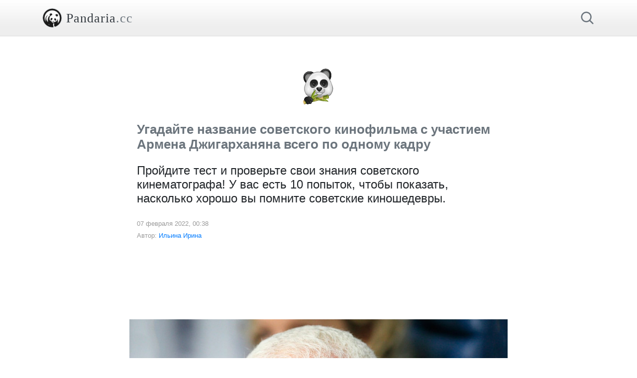

--- FILE ---
content_type: text/html; charset=UTF-8
request_url: https://pandaria.cc/test-iz-10-voprosov-ugadajte-nazvanie-sovetskogo-kinofi.html?cookie=clear
body_size: 9601
content:
<!doctype html>
<html lang="ru">
<head>
<meta charset="utf-8">
<meta name="viewport" content="width=device-width, initial-scale=1, shrink-to-fit=no">
<meta name="description" content="">
<link rel="apple-touch-icon" sizes="180x180" href="/assets/template/images/favicon/apple-touch-icon.png">
<link rel="icon" type="image/png" sizes="32x32" href="/assets/template/images/favicon/favicon-32x32.png">
<link rel="icon" type="image/png" sizes="16x16" href="/assets/template/images/favicon/favicon-16x16.png">
<link rel="manifest" href="/assets/template/images/favicon/site.webmanifest">
<link rel="mask-icon" href="/assets/template/images/favicon/safari-pinned-tab.svg" color="#5bbad5">
<meta name="msapplication-TileColor" content="#da532c">
<meta name="theme-color" content="#ffffff">
<base href="/" />
<title>Угадайте название советского кинофильма с участием Армена Джигарханяна всего по одному кадру / Тесты / Разделы</title>
<link rel="canonical" href="https://pandaria.cc/test-iz-10-voprosov-ugadajte-nazvanie-sovetskogo-kinofi.html">



<!-- Bootstrap core CSS -->
<link href="/assets/template/vendor/bootstrap-4.3.1-dist/css/bootstrap.min.css" rel="stylesheet" integrity="sha384-ggOyR0iXCbMQv3Xipma34MD+dH/1fQ784/j6cY/iJTQUOhcWr7x9JvoRxT2MZw1T" crossorigin="anonymous">

<!-- Custom styles for this template -->
<link href="/assets/template/css/blog.css" rel="stylesheet">
<link href="/assets/template/css/style.css" rel="stylesheet">


<!-- Global site tag (gtag.js) - Google Analytics -->
<script async src="https://www.googletagmanager.com/gtag/js?id=UA-148820490-1"></script>
<script>
  window.dataLayer = window.dataLayer || [];
  function gtag(){ dataLayer.push(arguments); }
  gtag('js', new Date());

  gtag('config', 'UA-148820490-1');
</script>

<!-- Google tag (gtag.js) -->
<script async src="https://www.googletagmanager.com/gtag/js?id=G-83KR8BSNW6"></script>
<script>
  window.dataLayer = window.dataLayer || [];
  function gtag(){ dataLayer.push(arguments); }
  gtag('js', new Date());

  gtag('config', 'G-83KR8BSNW6');
</script>
<script data-ad-client="ca-pub-3681863913032132" async src="https://pagead2.googlesyndication.com/pagead/js/adsbygoogle.js"></script>
<script async src="https://fundingchoicesmessages.google.com/i/pub-3681863913032132?ers=1" nonce="WowyHIym0Rfwt7wsGtRsQQ"></script><script nonce="WowyHIym0Rfwt7wsGtRsQQ">(function() { function signalGooglefcPresent() { if (!window.frames['googlefcPresent']) { if (document.body) { const iframe = document.createElement('iframe'); iframe.style = 'width: 0; height: 0; border: none; z-index: -1000; left: -1000px; top: -1000px;'; iframe.style.display = 'none'; iframe.name = 'googlefcPresent'; document.body.appendChild(iframe); } else { setTimeout(signalGooglefcPresent, 0); } } }signalGooglefcPresent(); })();</script>
<!-- Meta Pixel Code -->
<script>
!function(f,b,e,v,n,t,s)
{ if(f.fbq)return;n=f.fbq=function(){ n.callMethod?
n.callMethod.apply(n,arguments):n.queue.push(arguments) };
if(!f._fbq)f._fbq=n;n.push=n;n.loaded=!0;n.version='2.0';
n.queue=[];t=b.createElement(e);t.async=!0;
t.src=v;s=b.getElementsByTagName(e)[0];
s.parentNode.insertBefore(t,s)}(window, document,'script',
'https://connect.facebook.net/en_US/fbevents.js');
fbq('init', '1902424400177167');
fbq('track', 'PageView');
</script>
<noscript><img height="1" width="1" style="display:none"
src="https://www.facebook.com/tr?id=1902424400177167&ev=PageView&noscript=1"
/></noscript>
<!-- End Meta Pixel Code --><meta property="og:title" content="Угадайте название советского кинофильма с участием Армена Джигарханяна всего по одному кадру" />
<meta property="og:image" content="https://pandaria.cc/assets/images/resources/965/22af292f4e1bb7f63419391cf86b724c7f27abb9.jpg" />
<meta property="og:image:width" content="1200" />
<meta property="og:image:height" content="630" />
<meta property="og:description" content="Пройдите тест и проверьте свои знания советского кинематографа! У вас есть 10 попыток, чтобы показать, насколько хорошо вы помните советские киношедевры." />
<meta property="og:url" content="https://pandaria.cc/test-iz-10-voprosov-ugadajte-nazvanie-sovetskogo-kinofi.html" />
<meta property="og:type" content="website" />
<meta property="og:site_name" content="Pandaria" />
<script type="text/javascript" src="https://ajax.googleapis.com/ajax/libs/jquery/3.3.1/jquery.min.js"></script>
<link rel="stylesheet" href="/assets/template/vendor/fotorama-4.6.4/fotorama.css" type="text/css" />
<link rel="stylesheet" href="/assets/components/ms2gallery/css/web/default.css" type="text/css" />
<link rel="stylesheet" href="/assets/components/quiz/css/web/default.min.css" type="text/css" />
<link rel="stylesheet" href="/assets/components/ajaxform/css/default.css" type="text/css" />
</head>
<body>
<div id="fb-root"></div>
<script async defer crossorigin="anonymous" src="https://connect.facebook.net/ru_RU/sdk.js#xfbml=1&version=v20.0&appId=623332229085502" nonce="uz0H3Luu"></script>

    <!-- Modal -->
<div class="modal fade" id="exampleModal" tabindex="-1" role="dialog" aria-labelledby="exampleModalLabel" aria-hidden="true">
    <div class="modal-dialog modal-dialog-centered modal-sm" role="document">
        <div class="modal-content">
            <div class="modal-header text-center">
                <h5 class="modal-title" id="exampleModalLabel">Поздравляем!</h5>
                <button type="button" class="close" data-dismiss="modal" aria-label="Close">
                    <span aria-hidden="true">&times;</span>
                </button>
            </div>
            <div class="modal-body">
                <p class="mb-0">Вы нашли секретную кнопку! Обязательно сообщите об этом в комментариях =)</p>
            </div>
            <div class="modal-footer">
                <button type="button" class="btn btn-secondary btn-block btn-sm" id="modalClose" data-dismiss="modal">Закрыть</button>
            </div>
        </div>
    </div>
</div>
<!-- quizTips -->
<div class="modal fade" id="quizTips" tabindex="-1" role="dialog" aria-labelledby="quizTipsLabel" aria-hidden="true">
    <div class="modal-dialog modal-dialog-centered modal-sm" role="document">
        <div class="modal-content">
            <div class="modal-header text-center">
                <h5 class="modal-title" id="quizTipsLabel">Подсказки</h5>
            </div>
            <div id="quiz-tips-modal-body" class="modal-body">
                <p class="mb-0">Подсказок пока нет.</p>
            </div>
            <div class="modal-footer">
                <button onclick="hideAlertOnModalClose()" type="button" class="btn btn-danger btn-block" id="modalClose" data-dismiss="modal">Продолжить</button>
            </div>
        </div>
    </div>
</div>
<div class="header-gradient">
    <div class="container">
        <header class="blog-header py-3">
    
<div class="row flex-nowrap justify-content-between align-items-center">
        
        <div class="col-10 pr-0 d-flex align-items-center">
            <a class="blog-header-logo text-dark d-flex align-items-center" href="/" title="Пандария">
                <img src="assets/template/images/logo3.jpg" alt="Пандария" width="40" height="40" class="rounded-circle border mr-2">
                <span>Pandaria<span style="color: #6c757d">.cc</span></span>
            </a>
        </div>
        <div class="col-2 pl-0 d-flex justify-content-end align-items-center">
            
            <a class="text-muted ml-4" href="search/">
                <svg width="30px" height="30px" viewBox="0 0 24 24" fill="none" xmlns="http://www.w3.org/2000/svg">
                <path d="M15.7955 15.8111L21 21M18 10.5C18 14.6421 14.6421 18 10.5 18C6.35786 18 3 14.6421 3 10.5C3 6.35786 6.35786 3 10.5 3C14.6421 3 18 6.35786 18 10.5Z" stroke="#6c757d" stroke-width="2" stroke-linecap="round" stroke-linejoin="round"/>
                </svg>    
            </a>
        </div>
</div>

</header>
    </div>
</div>

<main role="main" class="container">



<ins class="adsbygoogle"
     style="display:block"
     data-ad-client="ca-pub-3681863913032132"
     data-ad-slot="2374764705"
     data-ad-format="auto"
     data-full-width-responsive="true"></ins>
<script>
     (adsbygoogle = window.adsbygoogle || []).push({});
</script>
<br>

<div class="row">
    <div class="col-md-8 blog-main" style="margin: 0 auto;">
    <div class="blog-post">
                <div id="js-page-loader" class="js-page-loader mt-4 text-center">
            <img src="assets/template/images/panda-bamboo.gif" width="80" class="mt-3 mb-1" alt="Загрузка" />
        </div>
                                                        <h1 class="blog-post-title mt-4 mb-3 text-muted">Угадайте название советского кинофильма с участием Армена Джигарханяна всего по одному кадру</h1>
        
          <h2 class="pt-2 mb-4" style="font-size: 1.5em;">Пройдите тест и проверьте свои знания советского кинематографа! У вас есть 10 попыток, чтобы показать, насколько хорошо вы помните советские киношедевры.</h2>                 <p class="blog-post-meta"><small>07 февраля 2022, 00:38 <br>Автор: <a href="https://www.facebook.com/profile.php?id=100034706838410">Ильина Ирина</a></small></p>
                
        
<div class="carousel mb-4">
    <div class="fotorama" data-width="100%" data-autoplay="10000" data-startindex="" data-ratio="1/1" data-nav="dots" data-allowfullscreen="false" data-fit="contain">
        
                                            <img src="/assets/images/resources/965/22af292f4e1bb7f63419391cf86b724c7f27abb9.jpg" data-caption="1" />
                            <img src="/assets/images/resources/965/058c3adbbfbc2b6f482187f6dcbc1f37d5be1de6.jpeg" data-caption="2" />
                            <img src="/assets/images/resources/965/893198590e543959d8b9cf99bf4bb31e65d42320.jpeg" data-caption="3" />
                            <img src="/assets/images/resources/965/50fe97ca5ff8c0f692b98e416d5fb2ae56abc9e4.jpeg" data-caption="4" />
                            <img src="/assets/images/resources/965/e071eae8ec69afd452f24da75e1a5d26842bddfa.jpeg" data-caption="5" />
                            <img src="/assets/images/resources/965/4527c023a97832e3135f44918cb40b9e0e8f36dd.jpeg" data-caption="6" />
                            <img src="/assets/images/resources/965/06af4529a70a3257d75252e7f12079f4b170d5b2.jpeg" data-caption="7" />
                            <img src="/assets/images/resources/965/c089bb8c8fee2e227a497b5027755c0292ccff8e.jpeg" data-caption="8" />
                            <img src="/assets/images/resources/965/1d34d3692c2ac54f50058540fd17cc7386c3de9f.jpeg" data-caption="9" />
                            <img src="/assets/images/resources/965/b704b2a2fa05eb2b5bcedf20d51f6f13cb70facb.jpeg" data-caption="10" />
                            <img src="/assets/images/resources/965/7f8d9ad2a632a1a46a0fdc4a6df9a852e2a17fc7.jpeg" data-caption="11" />
                            <img src="/assets/images/resources/965/83c7f8a638240e1e273ad2dd879f78395bb7093e.jpeg" data-caption="12" />
                        </div>
    
</div>        
        <div style="font-size:1.1em;"><p><strong>Друзья, всем большой и советский привет от Пандарии! Благодарим, что заглянули к нам =)</strong></p>
<p>Армен Джигарханян оставил своим творчеством огромный след в сердцах фанатов. В этот раз мы порадуем Вас викториной связанной с актёрской деятельностью Армена. Попробуйте угадать название фильма, где играл актёр, по одному кадру. Желаем победной игры!</p>
<p>Будем ждать в <strong>комментариях</strong> Ваших результатов.</p></div>
        
        
            
                        <br>
                
                                <div id="quizcontainer" class="microsite__quiz quiz mb-4" style="padding: 2.5rem 2rem; margin-right: -15px;margin-left: -15px;box-shadow: 0px 5px 10px #ccc, 0px -5px 10px #ccc;">
                        
<form action='test-iz-10-voprosov-ugadajte-nazvanie-sovetskogo-kinofi.html' method="post" class="form-column ajax-form quiz-form quiz-form-1117" data-quiz="1117" id='quiz-form-1117' enctype='multipart/form-data'>
        <input type='text' class='sr-only' name='nospam' value=''/>
        <input type='email' class='sr-only' name='workemail' value=''/>
        
        
        <input type="hidden" name="resource_id" value="965" />
    
        <input type="hidden" name="utm_source" value="" />
        <input type="hidden" name="utm_medium" value="" />
        <input type="hidden" name="utm_campaign" value="" />
        <input type="hidden" name="utm_content" value="" />
        <input type="hidden" name="utm_term" value="" />
        
        
                
        
                
        
        
        

        
        
        
        
                
        
                
                    
                                                                            
                
                                
                <!-- quizAnswer -->
                <div class="modal fade" id="quizAnswer" data-backdrop="static" tabindex="-1" role="dialog" aria-labelledby="quizAnswerLabel" aria-hidden="true">
                    <div class="modal-dialog modal-dialog-centered" role="document">
                        <div class="modal-content">
                            <div class="modal-header text-center">
                                <h5 class="modal-title" id="quizAnswerLabel">Правильный ответ</h5>
                            </div>
                            <div id="quiz-answer-modal-body" class="modal-body">
                                <div class="p-3 mb-4 border border-success" style="border-radius: .3em; border-width: 3px !important;font-size:1.1em;">Новые приключения неуловимых</div>
                                <div class="">
                                    <hr>
                                    <p class="mb-0">Поделитесь результатами в комментариях &#128172;</p>
                                </div>
                            </div>
                            <div class="modal-footer">
                                <a href="https://pandaria.cc/test-iz-10-voprosov-ugadajte-nazvanie-sovetskogo-kinofi.html" type="button" class="btn btn-secondary btn-lg btn-block py-3 text-center" id="">
                                    <span id="">Продолжить</span>
                                </a>
                            </div>
                        </div>
                    </div>
                </div>
                
                
                        
            <div class="step  active" data-step="1" data-blocking="1" data-value-success='Новые приключения неуловимых' data-error='Ошибка' data-success='Верно! Отличное начало =)'>
                
                <div class="js-steps js-steps_1 mb-2">
                 
                    <h4 class='form-title mw-100 mb-3 mt-0'><strong>1/10</strong></h4> 
                                
                 
                    <div style="font-size: 1.2em;background-color: #2d2e2d;color: #fff;padding: .5em 1em;border-radius: .3em;" class='form-description mb-3 mw-100'>Из какого фильма этот кадр? Кинофильм 1968 года.</div>
                                
                                
                                
                
                                
                                                                        
                                                                                    <fieldset>
                                                            <div class="text-center my-2">
                                    <span>
                                        <img src="assets/images/resources/965/058c3adbbfbc2b6f482187f6dcbc1f37d5be1de6.jpeg" alt="radio1" title="radio1" style="max-width: 420px; width: 100%; border-radius:.3em;" class="field-img field-6215-img mb-1 border">
                                    </span>
                                </div>
                                
                                                        
                                                        <div class="form-group col-auto mb-0 pb-0 pl-0 pr-0">
                                                                                                                                    <div class="form-check form-check-inline custom-control custom-radio">
                                        <input class="form-check-input custom-control-input" name="radio1" type="radio" value="Операция «Трест»" id='input-radio1-6215-0' required>
                                        <label class="form-check-label custom-control-label border shadow-sm" for="input-radio1-6215-0"><span>Операция «Трест»</span></label>
                                    </div>
                                                                                                                                                                    <div class="form-check form-check-inline custom-control custom-radio">
                                        <input class="form-check-input custom-control-input" name="radio1" type="radio" value="Новые приключения неуловимых" id='input-radio1-6215-1' required>
                                        <label class="form-check-label custom-control-label border shadow-sm" for="input-radio1-6215-1"><span>Новые приключения неуловимых</span></label>
                                    </div>
                                                                                                                                                                    <div class="form-check form-check-inline custom-control custom-radio">
                                        <input class="form-check-input custom-control-input" name="radio1" type="radio" value="Шестое июля" id='input-radio1-6215-2' required>
                                        <label class="form-check-label custom-control-label border shadow-sm" for="input-radio1-6215-2"><span>Шестое июля</span></label>
                                    </div>
                                                                                                                            </div>
                                                        
                            </fieldset>
                                                                </div>
                                <br>
            </div>
                    
                                                                            
                
                                
                <!-- quizAnswer -->
                <div class="modal fade" id="quizAnswer" data-backdrop="static" tabindex="-1" role="dialog" aria-labelledby="quizAnswerLabel" aria-hidden="true">
                    <div class="modal-dialog modal-dialog-centered" role="document">
                        <div class="modal-content">
                            <div class="modal-header text-center">
                                <h5 class="modal-title" id="quizAnswerLabel">Правильный ответ</h5>
                            </div>
                            <div id="quiz-answer-modal-body" class="modal-body">
                                <div class="p-3 mb-4 border border-success" style="border-radius: .3em; border-width: 3px !important;font-size:1.1em;">Гонщики</div>
                                <div class="">
                                    <hr>
                                    <p class="mb-0">Поделитесь результатами в комментариях &#128172;</p>
                                </div>
                            </div>
                            <div class="modal-footer">
                                <a href="https://pandaria.cc/test-iz-10-voprosov-ugadajte-nazvanie-sovetskogo-kinofi.html" type="button" class="btn btn-secondary btn-lg btn-block py-3 text-center" id="">
                                    <span id="">Продолжить</span>
                                </a>
                            </div>
                        </div>
                    </div>
                </div>
                
                
                        
            <div class="step d-none" data-step="2" data-blocking="1" data-value-success='Гонщики' data-error='Ошибка' data-success='Правильно'>
                
                <div class="js-steps js-steps_2 mb-2">
                 
                    <h4 class='form-title mw-100 mb-3 mt-0'><strong>2/10</strong></h4> 
                                
                 
                    <div style="font-size: 1.2em;background-color: #2d2e2d;color: #fff;padding: .5em 1em;border-radius: .3em;" class='form-description mb-3 mw-100'>Из какого фильма этот кадр? Кинофильм 1972 года.</div>
                                
                                
                                
                
                                
                                                                        
                                                                                    <fieldset>
                                                            <div class="text-center my-2">
                                    <span>
                                        <img src="assets/images/resources/965/893198590e543959d8b9cf99bf4bb31e65d42320.jpeg" alt="radio2" title="radio2" style="max-width: 420px; width: 100%; border-radius:.3em;" class="field-img field-6216-img mb-1 border">
                                    </span>
                                </div>
                                
                                                        
                                                        <div class="form-group col-auto mb-0 pb-0 pl-0 pr-0">
                                                                                                                                    <div class="form-check form-check-inline custom-control custom-radio">
                                        <input class="form-check-input custom-control-input" name="radio2" type="radio" value="Гонщики" id='input-radio2-6216-0' required>
                                        <label class="form-check-label custom-control-label border shadow-sm" for="input-radio2-6216-0"><span>Гонщики</span></label>
                                    </div>
                                                                                                                                                                    <div class="form-check form-check-inline custom-control custom-radio">
                                        <input class="form-check-input custom-control-input" name="radio2" type="radio" value="Расплата" id='input-radio2-6216-1' required>
                                        <label class="form-check-label custom-control-label border shadow-sm" for="input-radio2-6216-1"><span>Расплата</span></label>
                                    </div>
                                                                                                                                                                    <div class="form-check form-check-inline custom-control custom-radio">
                                        <input class="form-check-input custom-control-input" name="radio2" type="radio" value="Молодые" id='input-radio2-6216-2' required>
                                        <label class="form-check-label custom-control-label border shadow-sm" for="input-radio2-6216-2"><span>Молодые</span></label>
                                    </div>
                                                                                                                            </div>
                                                        
                            </fieldset>
                                                                </div>
                                <br>
            </div>
                    
                                                                            
                
                                
                <!-- quizAnswer -->
                <div class="modal fade" id="quizAnswer" data-backdrop="static" tabindex="-1" role="dialog" aria-labelledby="quizAnswerLabel" aria-hidden="true">
                    <div class="modal-dialog modal-dialog-centered" role="document">
                        <div class="modal-content">
                            <div class="modal-header text-center">
                                <h5 class="modal-title" id="quizAnswerLabel">Правильный ответ</h5>
                            </div>
                            <div id="quiz-answer-modal-body" class="modal-body">
                                <div class="p-3 mb-4 border border-success" style="border-radius: .3em; border-width: 3px !important;font-size:1.1em;">Бриллианты для диктатуры пролетариата</div>
                                <div class="">
                                    <hr>
                                    <p class="mb-0">Поделитесь результатами в комментариях &#128172;</p>
                                </div>
                            </div>
                            <div class="modal-footer">
                                <a href="https://pandaria.cc/test-iz-10-voprosov-ugadajte-nazvanie-sovetskogo-kinofi.html" type="button" class="btn btn-secondary btn-lg btn-block py-3 text-center" id="">
                                    <span id="">Продолжить</span>
                                </a>
                            </div>
                        </div>
                    </div>
                </div>
                
                
                        
            <div class="step d-none" data-step="3" data-blocking="1" data-value-success='Бриллианты для диктатуры пролетариата' data-error='Ошибка' data-success='Наверное, пора усложнять вопросы =)'>
                
                <div class="js-steps js-steps_3 mb-2">
                 
                    <h4 class='form-title mw-100 mb-3 mt-0'><strong>3/10</strong></h4> 
                                
                                
                                
                                
                
                                
                                                                        
                                                                                    <fieldset>
                                                            <div class="text-center my-2">
                                    <span>
                                        <img src="assets/images/resources/965/b704b2a2fa05eb2b5bcedf20d51f6f13cb70facb.jpeg" alt="radio3" title="radio3" style="max-width: 420px; width: 100%; border-radius:.3em;" class="field-img field-6217-img mb-1 border">
                                    </span>
                                </div>
                                
                                                        
                                                        <div class="form-group col-auto mb-0 pb-0 pl-0 pr-0">
                                                                                                                                    <div class="form-check form-check-inline custom-control custom-radio">
                                        <input class="form-check-input custom-control-input" name="radio3" type="radio" value="За час до рассвета" id='input-radio3-6217-0' required>
                                        <label class="form-check-label custom-control-label border shadow-sm" for="input-radio3-6217-0"><span>За час до рассвета</span></label>
                                    </div>
                                                                                                                                                                    <div class="form-check form-check-inline custom-control custom-radio">
                                        <input class="form-check-input custom-control-input" name="radio3" type="radio" value="Бриллианты для диктатуры пролетариата" id='input-radio3-6217-1' required>
                                        <label class="form-check-label custom-control-label border shadow-sm" for="input-radio3-6217-1"><span>Бриллианты для диктатуры пролетариата</span></label>
                                    </div>
                                                                                                                                                                    <div class="form-check form-check-inline custom-control custom-radio">
                                        <input class="form-check-input custom-control-input" name="radio3" type="radio" value="Осень" id='input-radio3-6217-2' required>
                                        <label class="form-check-label custom-control-label border shadow-sm" for="input-radio3-6217-2"><span>Осень</span></label>
                                    </div>
                                                                                                                            </div>
                                                        
                            </fieldset>
                                                                </div>
                                <br>
            </div>
                
                    <div class="row align-items-center">
                
                <div class="col-3 pr-2 text-left">
                    
                                        <div class="step-counter" style="font-size: .9em;background: #6c757d;color: #fff;display: block;border-radius: 5px;padding-left: 4px;padding-right: 4px;padding-top: 3px;padding-bottom: 3px;text-align: center;">
                        <span class="current-step">1</span>
                        <span>/</span>
                        <span>3</span>
                    </div>
                                    </div>
                <div class="col-9 pl-0">
                    
                                        <div class="step-progress d-none">
                        <div class="progress m-0">
                            <div class="progress-bar progress-bar-success progress-bar-striped" role="progressbar" aria-valuenow="0" aria-valuemin="0" aria-valuemax="100">
                                <span class="progress-procent px-2"></span>
                            </div>
                        </div>
                    </div>
                                        
                </div>
            </div>
           
                        
        
                            <div class='form-group form-nav mb-0 '>
                    <div class="row text-center">
                        <div class="col-12 pb-0">
                                                </div>
                        <div class="col-12 mb-2">
                            
                            
                        </div>
                        <div class="col-12">
                            <button style="font-size: 1.5em; padding: .9rem 1.5rem;" type='button' class='btn btn-primary btn-lg btn-block btn-nav btn-next' disabled data-nav="next">Далее</button>
                        </div>
                    </div>
                    
                </div>
            
<br>
    
    <ins class="adsbygoogle"
         style="display:block"
         data-ad-client="ca-pub-3681863913032132"
         data-ad-slot="8882005765"
         data-ad-format="auto"
         data-full-width-responsive="true"></ins>
    <script>
         (adsbygoogle = window.adsbygoogle || []).push({});
    </script>
<br>



        <div class="row mt-4 mb-0 ">
            <div class="col-6 pr-2 d-none">
                <button type='button' id="quizAnswerShow" disabled data-toggle="modal" data-target="#quizAnswer" style="font-size: 1.4em; padding: .9rem 1.5rem;" class="btn btn-lg btn-secondary btn-block">Ответ</button>
            </div>
            <div class="col-12">
                
                <div class='form-group form-submit '>
                    <button disabled style="font-size: 1.5em; padding: .9rem 1.5rem;" type='submit' class='btn btn-submit btn-lg btn-success btn-block' name='quiz-form-1117' >
                        
                           Результаты
                        
                        
                        <div class="loading-wave d-none pb-2 pt-2">
                            <div class="rect1"></div>
                            <div class="rect2"></div>
                            <div class="rect3"></div>
                            <div class="rect4"></div>
                            <div class="rect5"></div>
                          </div>
                    </button>
                </div>
            </div>
        </div>
        
        
        
        <div class="js-loader mt-4 text-center">
            <img src="assets/template/images/b4d657e7ef262b88eb5f7ac021edda87.gif" width="50" class="mt-3 mb-1" alt="Загрузка" />
        </div>
        <div class="js-panda-loader mt-4 text-center">
            <img src="assets/template/images/panda-bamboo.gif" width="70" class="mt-3 mb-1" alt="Загрузка" />
        </div>
        <br>
        <p class="text-muted">Викторина состоит из трёх этапов.</p>
        <p class="text-muted">Если полезно и интересно, то поддержи нас отметкой "Нравится".</p>
        
        <div class="js-share-show">
            <p class="text-muted mt-3 text-center"><strong>Поделитесь</strong>, чтобы поддержать автора и выпуск новых тестов.</p>
            <p><a target="_blank" href="https://www.facebook.com/sharer/sharer.php?u=https://pandaria.cc/test-iz-10-voprosov-ugadajte-nazvanie-sovetskogo-kinofi.html" class="btn btn-primary btn-lg btn-block" style="font-size: 1.2em; padding: 1.1rem 1rem;">
                <svg fill="#ffffff" width="30" height="30" viewBox="-5 0 20 20" version="1.1" xmlns="http://www.w3.org/2000/svg" xmlns:xlink="http://www.w3.org/1999/xlink">
                    <g id="Page-1" stroke="none" stroke-width="1" fill="none" fill-rule="evenodd">
                        <g id="Dribbble-Light-Preview" transform="translate(-385.000000, -7399.000000)" fill="#ffffff">
                            <g id="icons" transform="translate(56.000000, 160.000000)">
                                <path d="M335.821282,7259 L335.821282,7250 L338.553693,7250 L339,7246 L335.821282,7246 L335.821282,7244.052 C335.821282,7243.022 335.847593,7242 337.286884,7242 L338.744689,7242 L338.744689,7239.14 C338.744689,7239.097 337.492497,7239 336.225687,7239 C333.580004,7239 331.923407,7240.657 331.923407,7243.7 L331.923407,7246 L329,7246 L329,7250 L331.923407,7250 L331.923407,7259 L335.821282,7259 Z" id="facebook-[#176]"></path>
                            </g>
                        </g>
                    </g>
                </svg>
                <span>Поделиться</span>
                </a>
            </p>
        </div>
        

	<input type="hidden" name="af_action" value="1d54e08b83c26f867150405ea61b4f02" />
</form>

<script type="text/javascript">

function resetQuizCookie() {
    // Устанавливаем срок действия куки на прошедшую дату
    document.cookie = "correctAnswers=; expires=Thu, 01 Jan 1970 00:00:00 UTC; path=/;";
    document.cookie = "totalQuestions=; expires=Thu, 01 Jan 1970 00:00:00 UTC; path=/;";
    document.cookie = "quizData=; expires=Thu, 01 Jan 1970 00:00:00 UTC; path=/;";
}
resetQuizCookie();
resetQuizCookie();
</script>                </div>
                
                
                <ins class="adsbygoogle"
                     style="display:block"
                     data-ad-client="ca-pub-3681863913032132"
                     data-ad-slot="9472076970"
                     data-ad-format="auto"
                     data-full-width-responsive="true"></ins>
                <script>
                     (adsbygoogle = window.adsbygoogle || []).push({});
                </script>
                
                        
            
        
        
        
        
        
        
    </div><!-- /.blog-post -->
    
    
    
    
    

    
    </div><!-- /.blog-main -->
</div><!-- /.row -->
</main><!-- /.container -->
<footer class="blog-footer border-top">
    
    <p>Центр тестирования «Пандария»</p>
    <p><small><a href="https://www.facebook.com/pandariacc/">Facebook</a> | <a href="https://instagram.com/pandaria.cc/">Instagram</a> | <a href="https://www.youtube.com/channel/UCvQ0bRlhHx_OLtDGIlApnsg">YouTube</a> | <a href="https://www.pinterest.com/pandariacc/">Pinterest</a> | <a href="https://twitter.com/pandaria888nft">Twitter</a></small></p>
    <div class="container">
        <div class="mx-4" style="border-top: 1px solid #e5e5e5;padding-top: 10px;">
            <p><small><a href="policy/" class="text-muted">Политика конфиденциальности</a></small></p>
        </div>
    </div>
</footer><script type="text/javascript" src="/assets/template/vendor/fotorama-4.6.4/fotorama.js"></script>
<script type="text/javascript" src="/assets/template/js/default.js"></script>
<script type="text/javascript" src="/assets/template/vendor/bootstrap-4.3.1-dist/js/bootstrap.bundle.min.js"></script>
<script type="text/javascript">ms2GalleryConfig={"cssUrl":"\/assets\/components\/ms2gallery\/css\/web\/","jsUrl":"\/assets\/components\/ms2gallery\/js\/web\/"};</script>
<script type="text/javascript" src="/assets/components/ms2gallery/js/web/default.js"></script>
<script type="text/javascript" src="/assets/components/quiz/js/web/custom.min.js"></script>
<script>document.addEventListener('DOMContentLoaded', function(){Quiz.initialize({"formSelector":"quiz-form-1117","action":"\/assets\/components\/quiz\/action.php","id":"1117"});});</script>
<script type="text/javascript" src="/assets/components/ajaxform/js/default.js"></script>
<script>AjaxForm.initialize({"assetsUrl":"\/assets\/components\/ajaxform\/","actionUrl":"\/assets\/components\/ajaxform\/action.php","closeMessage":"\u0437\u0430\u043a\u0440\u044b\u0442\u044c \u0432\u0441\u0435","formSelector":"form.quiz-form-1117","clearFieldsOnSuccess":true,"pageId":965});</script>
</body>
</html>

--- FILE ---
content_type: text/html; charset=utf-8
request_url: https://www.google.com/recaptcha/api2/aframe
body_size: 250
content:
<!DOCTYPE HTML><html><head><meta http-equiv="content-type" content="text/html; charset=UTF-8"></head><body><script nonce="SwcjB4h22qYebSPBKYqGgA">/** Anti-fraud and anti-abuse applications only. See google.com/recaptcha */ try{var clients={'sodar':'https://pagead2.googlesyndication.com/pagead/sodar?'};window.addEventListener("message",function(a){try{if(a.source===window.parent){var b=JSON.parse(a.data);var c=clients[b['id']];if(c){var d=document.createElement('img');d.src=c+b['params']+'&rc='+(localStorage.getItem("rc::a")?sessionStorage.getItem("rc::b"):"");window.document.body.appendChild(d);sessionStorage.setItem("rc::e",parseInt(sessionStorage.getItem("rc::e")||0)+1);localStorage.setItem("rc::h",'1769442165038');}}}catch(b){}});window.parent.postMessage("_grecaptcha_ready", "*");}catch(b){}</script></body></html>

--- FILE ---
content_type: application/javascript; charset=utf-8
request_url: https://fundingchoicesmessages.google.com/f/AGSKWxWvBohmqaN63YdInmme76wXI7ztY2P-AT9f4axtHN-ELAnmGkAIp1_3NEn9YnsF4FwFUut5QfCNSOOKVz3qqvPvQHpyYcj50sFUoR-70nuXqW3i3R30_A0BaHngc-Y4-AL0AgdTduge6k1wLDbPY-HikuPdbj1t8voLI4FL5i8c8ae288paMoXGsO8=/_.com/adlib/-google-ad./ad_box1./ad/index./adbox.
body_size: -1289
content:
window['361ef4bc-616b-402f-80d3-50b411cac5e3'] = true;

--- FILE ---
content_type: application/javascript; charset=utf-8
request_url: https://pandaria.cc/assets/template/js/default.js
body_size: 1590
content:
$(document).ready(function() {
    $('a[href^="#"]').click(function(event){
        event.preventDefault();
        var id  = $(this).attr('href'),
            top = $(id).offset().top;
        $('body,html').animate({ scrollTop: top }, 1000);
    });

});
$(function () {
    $('[data-toggle="tooltip"]').tooltip();
    $('.tooltip_show').css({'pointer-events': 'none'}).tooltip('show');
});


function startTimer() {
  var seconds = 5;
  var timerInterval = setInterval(function() {
    document.getElementById("continueBtn").innerHTML = "Продолжить через " + seconds;
    document.getElementById("quizAnswerModalCloseLink").innerHTML = seconds ;
    seconds--;
    if (seconds < 0) {
      clearInterval(timerInterval);
      document.getElementById("continueBtn").innerHTML = "Продолжить";
      document.getElementById("quizAnswerModalCloseLink").innerHTML = "&times;";
      document.getElementById("quizAnswerModalClose").removeAttribute("disabled");
      document.getElementById("quizAnswerModalCloseLink").removeAttribute("disabled");
    }
  }, 1200);
  
}
$('#quizAnswer').on('shown.bs.modal', function () {
    startTimer();
});

$('#quizAnswer').on('hidden.bs.modal', function () {
    document.getElementById("quizAnswerModalClose").setAttribute("disabled", "disabled");
    document.getElementById("quizAnswerModalCloseLink").setAttribute("disabled", "disabled");
});

window.onload = function() {
            setTimeout(function() {
                document.getElementById('js-page-loader').style.display = 'none';
            }, 3000);
        };
